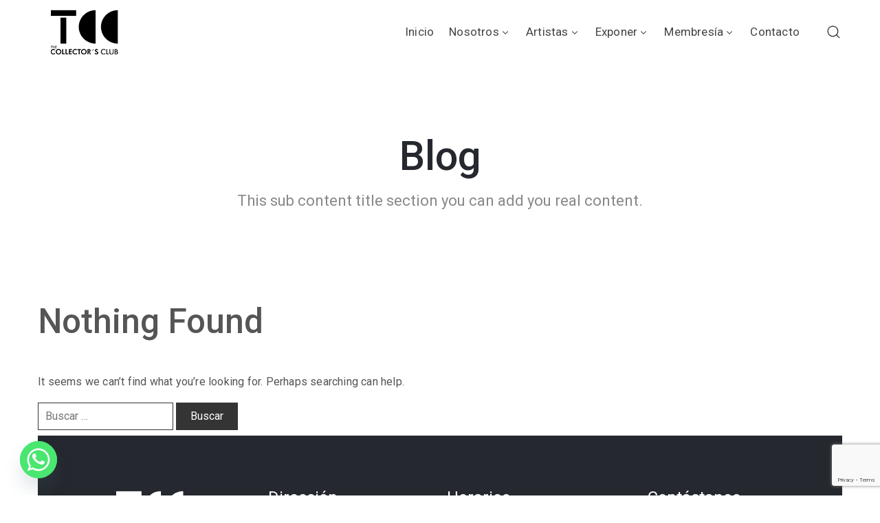

--- FILE ---
content_type: text/html; charset=utf-8
request_url: https://www.google.com/recaptcha/api2/anchor?ar=1&k=6LfVkegkAAAAAMipV_BI5XJzg9AdJRAQ9UWxrAIw&co=aHR0cHM6Ly90Y2NsdWIuYXJ0OjQ0Mw..&hl=en&v=PoyoqOPhxBO7pBk68S4YbpHZ&size=invisible&anchor-ms=20000&execute-ms=30000&cb=21dqtm3ngmk0
body_size: 48702
content:
<!DOCTYPE HTML><html dir="ltr" lang="en"><head><meta http-equiv="Content-Type" content="text/html; charset=UTF-8">
<meta http-equiv="X-UA-Compatible" content="IE=edge">
<title>reCAPTCHA</title>
<style type="text/css">
/* cyrillic-ext */
@font-face {
  font-family: 'Roboto';
  font-style: normal;
  font-weight: 400;
  font-stretch: 100%;
  src: url(//fonts.gstatic.com/s/roboto/v48/KFO7CnqEu92Fr1ME7kSn66aGLdTylUAMa3GUBHMdazTgWw.woff2) format('woff2');
  unicode-range: U+0460-052F, U+1C80-1C8A, U+20B4, U+2DE0-2DFF, U+A640-A69F, U+FE2E-FE2F;
}
/* cyrillic */
@font-face {
  font-family: 'Roboto';
  font-style: normal;
  font-weight: 400;
  font-stretch: 100%;
  src: url(//fonts.gstatic.com/s/roboto/v48/KFO7CnqEu92Fr1ME7kSn66aGLdTylUAMa3iUBHMdazTgWw.woff2) format('woff2');
  unicode-range: U+0301, U+0400-045F, U+0490-0491, U+04B0-04B1, U+2116;
}
/* greek-ext */
@font-face {
  font-family: 'Roboto';
  font-style: normal;
  font-weight: 400;
  font-stretch: 100%;
  src: url(//fonts.gstatic.com/s/roboto/v48/KFO7CnqEu92Fr1ME7kSn66aGLdTylUAMa3CUBHMdazTgWw.woff2) format('woff2');
  unicode-range: U+1F00-1FFF;
}
/* greek */
@font-face {
  font-family: 'Roboto';
  font-style: normal;
  font-weight: 400;
  font-stretch: 100%;
  src: url(//fonts.gstatic.com/s/roboto/v48/KFO7CnqEu92Fr1ME7kSn66aGLdTylUAMa3-UBHMdazTgWw.woff2) format('woff2');
  unicode-range: U+0370-0377, U+037A-037F, U+0384-038A, U+038C, U+038E-03A1, U+03A3-03FF;
}
/* math */
@font-face {
  font-family: 'Roboto';
  font-style: normal;
  font-weight: 400;
  font-stretch: 100%;
  src: url(//fonts.gstatic.com/s/roboto/v48/KFO7CnqEu92Fr1ME7kSn66aGLdTylUAMawCUBHMdazTgWw.woff2) format('woff2');
  unicode-range: U+0302-0303, U+0305, U+0307-0308, U+0310, U+0312, U+0315, U+031A, U+0326-0327, U+032C, U+032F-0330, U+0332-0333, U+0338, U+033A, U+0346, U+034D, U+0391-03A1, U+03A3-03A9, U+03B1-03C9, U+03D1, U+03D5-03D6, U+03F0-03F1, U+03F4-03F5, U+2016-2017, U+2034-2038, U+203C, U+2040, U+2043, U+2047, U+2050, U+2057, U+205F, U+2070-2071, U+2074-208E, U+2090-209C, U+20D0-20DC, U+20E1, U+20E5-20EF, U+2100-2112, U+2114-2115, U+2117-2121, U+2123-214F, U+2190, U+2192, U+2194-21AE, U+21B0-21E5, U+21F1-21F2, U+21F4-2211, U+2213-2214, U+2216-22FF, U+2308-230B, U+2310, U+2319, U+231C-2321, U+2336-237A, U+237C, U+2395, U+239B-23B7, U+23D0, U+23DC-23E1, U+2474-2475, U+25AF, U+25B3, U+25B7, U+25BD, U+25C1, U+25CA, U+25CC, U+25FB, U+266D-266F, U+27C0-27FF, U+2900-2AFF, U+2B0E-2B11, U+2B30-2B4C, U+2BFE, U+3030, U+FF5B, U+FF5D, U+1D400-1D7FF, U+1EE00-1EEFF;
}
/* symbols */
@font-face {
  font-family: 'Roboto';
  font-style: normal;
  font-weight: 400;
  font-stretch: 100%;
  src: url(//fonts.gstatic.com/s/roboto/v48/KFO7CnqEu92Fr1ME7kSn66aGLdTylUAMaxKUBHMdazTgWw.woff2) format('woff2');
  unicode-range: U+0001-000C, U+000E-001F, U+007F-009F, U+20DD-20E0, U+20E2-20E4, U+2150-218F, U+2190, U+2192, U+2194-2199, U+21AF, U+21E6-21F0, U+21F3, U+2218-2219, U+2299, U+22C4-22C6, U+2300-243F, U+2440-244A, U+2460-24FF, U+25A0-27BF, U+2800-28FF, U+2921-2922, U+2981, U+29BF, U+29EB, U+2B00-2BFF, U+4DC0-4DFF, U+FFF9-FFFB, U+10140-1018E, U+10190-1019C, U+101A0, U+101D0-101FD, U+102E0-102FB, U+10E60-10E7E, U+1D2C0-1D2D3, U+1D2E0-1D37F, U+1F000-1F0FF, U+1F100-1F1AD, U+1F1E6-1F1FF, U+1F30D-1F30F, U+1F315, U+1F31C, U+1F31E, U+1F320-1F32C, U+1F336, U+1F378, U+1F37D, U+1F382, U+1F393-1F39F, U+1F3A7-1F3A8, U+1F3AC-1F3AF, U+1F3C2, U+1F3C4-1F3C6, U+1F3CA-1F3CE, U+1F3D4-1F3E0, U+1F3ED, U+1F3F1-1F3F3, U+1F3F5-1F3F7, U+1F408, U+1F415, U+1F41F, U+1F426, U+1F43F, U+1F441-1F442, U+1F444, U+1F446-1F449, U+1F44C-1F44E, U+1F453, U+1F46A, U+1F47D, U+1F4A3, U+1F4B0, U+1F4B3, U+1F4B9, U+1F4BB, U+1F4BF, U+1F4C8-1F4CB, U+1F4D6, U+1F4DA, U+1F4DF, U+1F4E3-1F4E6, U+1F4EA-1F4ED, U+1F4F7, U+1F4F9-1F4FB, U+1F4FD-1F4FE, U+1F503, U+1F507-1F50B, U+1F50D, U+1F512-1F513, U+1F53E-1F54A, U+1F54F-1F5FA, U+1F610, U+1F650-1F67F, U+1F687, U+1F68D, U+1F691, U+1F694, U+1F698, U+1F6AD, U+1F6B2, U+1F6B9-1F6BA, U+1F6BC, U+1F6C6-1F6CF, U+1F6D3-1F6D7, U+1F6E0-1F6EA, U+1F6F0-1F6F3, U+1F6F7-1F6FC, U+1F700-1F7FF, U+1F800-1F80B, U+1F810-1F847, U+1F850-1F859, U+1F860-1F887, U+1F890-1F8AD, U+1F8B0-1F8BB, U+1F8C0-1F8C1, U+1F900-1F90B, U+1F93B, U+1F946, U+1F984, U+1F996, U+1F9E9, U+1FA00-1FA6F, U+1FA70-1FA7C, U+1FA80-1FA89, U+1FA8F-1FAC6, U+1FACE-1FADC, U+1FADF-1FAE9, U+1FAF0-1FAF8, U+1FB00-1FBFF;
}
/* vietnamese */
@font-face {
  font-family: 'Roboto';
  font-style: normal;
  font-weight: 400;
  font-stretch: 100%;
  src: url(//fonts.gstatic.com/s/roboto/v48/KFO7CnqEu92Fr1ME7kSn66aGLdTylUAMa3OUBHMdazTgWw.woff2) format('woff2');
  unicode-range: U+0102-0103, U+0110-0111, U+0128-0129, U+0168-0169, U+01A0-01A1, U+01AF-01B0, U+0300-0301, U+0303-0304, U+0308-0309, U+0323, U+0329, U+1EA0-1EF9, U+20AB;
}
/* latin-ext */
@font-face {
  font-family: 'Roboto';
  font-style: normal;
  font-weight: 400;
  font-stretch: 100%;
  src: url(//fonts.gstatic.com/s/roboto/v48/KFO7CnqEu92Fr1ME7kSn66aGLdTylUAMa3KUBHMdazTgWw.woff2) format('woff2');
  unicode-range: U+0100-02BA, U+02BD-02C5, U+02C7-02CC, U+02CE-02D7, U+02DD-02FF, U+0304, U+0308, U+0329, U+1D00-1DBF, U+1E00-1E9F, U+1EF2-1EFF, U+2020, U+20A0-20AB, U+20AD-20C0, U+2113, U+2C60-2C7F, U+A720-A7FF;
}
/* latin */
@font-face {
  font-family: 'Roboto';
  font-style: normal;
  font-weight: 400;
  font-stretch: 100%;
  src: url(//fonts.gstatic.com/s/roboto/v48/KFO7CnqEu92Fr1ME7kSn66aGLdTylUAMa3yUBHMdazQ.woff2) format('woff2');
  unicode-range: U+0000-00FF, U+0131, U+0152-0153, U+02BB-02BC, U+02C6, U+02DA, U+02DC, U+0304, U+0308, U+0329, U+2000-206F, U+20AC, U+2122, U+2191, U+2193, U+2212, U+2215, U+FEFF, U+FFFD;
}
/* cyrillic-ext */
@font-face {
  font-family: 'Roboto';
  font-style: normal;
  font-weight: 500;
  font-stretch: 100%;
  src: url(//fonts.gstatic.com/s/roboto/v48/KFO7CnqEu92Fr1ME7kSn66aGLdTylUAMa3GUBHMdazTgWw.woff2) format('woff2');
  unicode-range: U+0460-052F, U+1C80-1C8A, U+20B4, U+2DE0-2DFF, U+A640-A69F, U+FE2E-FE2F;
}
/* cyrillic */
@font-face {
  font-family: 'Roboto';
  font-style: normal;
  font-weight: 500;
  font-stretch: 100%;
  src: url(//fonts.gstatic.com/s/roboto/v48/KFO7CnqEu92Fr1ME7kSn66aGLdTylUAMa3iUBHMdazTgWw.woff2) format('woff2');
  unicode-range: U+0301, U+0400-045F, U+0490-0491, U+04B0-04B1, U+2116;
}
/* greek-ext */
@font-face {
  font-family: 'Roboto';
  font-style: normal;
  font-weight: 500;
  font-stretch: 100%;
  src: url(//fonts.gstatic.com/s/roboto/v48/KFO7CnqEu92Fr1ME7kSn66aGLdTylUAMa3CUBHMdazTgWw.woff2) format('woff2');
  unicode-range: U+1F00-1FFF;
}
/* greek */
@font-face {
  font-family: 'Roboto';
  font-style: normal;
  font-weight: 500;
  font-stretch: 100%;
  src: url(//fonts.gstatic.com/s/roboto/v48/KFO7CnqEu92Fr1ME7kSn66aGLdTylUAMa3-UBHMdazTgWw.woff2) format('woff2');
  unicode-range: U+0370-0377, U+037A-037F, U+0384-038A, U+038C, U+038E-03A1, U+03A3-03FF;
}
/* math */
@font-face {
  font-family: 'Roboto';
  font-style: normal;
  font-weight: 500;
  font-stretch: 100%;
  src: url(//fonts.gstatic.com/s/roboto/v48/KFO7CnqEu92Fr1ME7kSn66aGLdTylUAMawCUBHMdazTgWw.woff2) format('woff2');
  unicode-range: U+0302-0303, U+0305, U+0307-0308, U+0310, U+0312, U+0315, U+031A, U+0326-0327, U+032C, U+032F-0330, U+0332-0333, U+0338, U+033A, U+0346, U+034D, U+0391-03A1, U+03A3-03A9, U+03B1-03C9, U+03D1, U+03D5-03D6, U+03F0-03F1, U+03F4-03F5, U+2016-2017, U+2034-2038, U+203C, U+2040, U+2043, U+2047, U+2050, U+2057, U+205F, U+2070-2071, U+2074-208E, U+2090-209C, U+20D0-20DC, U+20E1, U+20E5-20EF, U+2100-2112, U+2114-2115, U+2117-2121, U+2123-214F, U+2190, U+2192, U+2194-21AE, U+21B0-21E5, U+21F1-21F2, U+21F4-2211, U+2213-2214, U+2216-22FF, U+2308-230B, U+2310, U+2319, U+231C-2321, U+2336-237A, U+237C, U+2395, U+239B-23B7, U+23D0, U+23DC-23E1, U+2474-2475, U+25AF, U+25B3, U+25B7, U+25BD, U+25C1, U+25CA, U+25CC, U+25FB, U+266D-266F, U+27C0-27FF, U+2900-2AFF, U+2B0E-2B11, U+2B30-2B4C, U+2BFE, U+3030, U+FF5B, U+FF5D, U+1D400-1D7FF, U+1EE00-1EEFF;
}
/* symbols */
@font-face {
  font-family: 'Roboto';
  font-style: normal;
  font-weight: 500;
  font-stretch: 100%;
  src: url(//fonts.gstatic.com/s/roboto/v48/KFO7CnqEu92Fr1ME7kSn66aGLdTylUAMaxKUBHMdazTgWw.woff2) format('woff2');
  unicode-range: U+0001-000C, U+000E-001F, U+007F-009F, U+20DD-20E0, U+20E2-20E4, U+2150-218F, U+2190, U+2192, U+2194-2199, U+21AF, U+21E6-21F0, U+21F3, U+2218-2219, U+2299, U+22C4-22C6, U+2300-243F, U+2440-244A, U+2460-24FF, U+25A0-27BF, U+2800-28FF, U+2921-2922, U+2981, U+29BF, U+29EB, U+2B00-2BFF, U+4DC0-4DFF, U+FFF9-FFFB, U+10140-1018E, U+10190-1019C, U+101A0, U+101D0-101FD, U+102E0-102FB, U+10E60-10E7E, U+1D2C0-1D2D3, U+1D2E0-1D37F, U+1F000-1F0FF, U+1F100-1F1AD, U+1F1E6-1F1FF, U+1F30D-1F30F, U+1F315, U+1F31C, U+1F31E, U+1F320-1F32C, U+1F336, U+1F378, U+1F37D, U+1F382, U+1F393-1F39F, U+1F3A7-1F3A8, U+1F3AC-1F3AF, U+1F3C2, U+1F3C4-1F3C6, U+1F3CA-1F3CE, U+1F3D4-1F3E0, U+1F3ED, U+1F3F1-1F3F3, U+1F3F5-1F3F7, U+1F408, U+1F415, U+1F41F, U+1F426, U+1F43F, U+1F441-1F442, U+1F444, U+1F446-1F449, U+1F44C-1F44E, U+1F453, U+1F46A, U+1F47D, U+1F4A3, U+1F4B0, U+1F4B3, U+1F4B9, U+1F4BB, U+1F4BF, U+1F4C8-1F4CB, U+1F4D6, U+1F4DA, U+1F4DF, U+1F4E3-1F4E6, U+1F4EA-1F4ED, U+1F4F7, U+1F4F9-1F4FB, U+1F4FD-1F4FE, U+1F503, U+1F507-1F50B, U+1F50D, U+1F512-1F513, U+1F53E-1F54A, U+1F54F-1F5FA, U+1F610, U+1F650-1F67F, U+1F687, U+1F68D, U+1F691, U+1F694, U+1F698, U+1F6AD, U+1F6B2, U+1F6B9-1F6BA, U+1F6BC, U+1F6C6-1F6CF, U+1F6D3-1F6D7, U+1F6E0-1F6EA, U+1F6F0-1F6F3, U+1F6F7-1F6FC, U+1F700-1F7FF, U+1F800-1F80B, U+1F810-1F847, U+1F850-1F859, U+1F860-1F887, U+1F890-1F8AD, U+1F8B0-1F8BB, U+1F8C0-1F8C1, U+1F900-1F90B, U+1F93B, U+1F946, U+1F984, U+1F996, U+1F9E9, U+1FA00-1FA6F, U+1FA70-1FA7C, U+1FA80-1FA89, U+1FA8F-1FAC6, U+1FACE-1FADC, U+1FADF-1FAE9, U+1FAF0-1FAF8, U+1FB00-1FBFF;
}
/* vietnamese */
@font-face {
  font-family: 'Roboto';
  font-style: normal;
  font-weight: 500;
  font-stretch: 100%;
  src: url(//fonts.gstatic.com/s/roboto/v48/KFO7CnqEu92Fr1ME7kSn66aGLdTylUAMa3OUBHMdazTgWw.woff2) format('woff2');
  unicode-range: U+0102-0103, U+0110-0111, U+0128-0129, U+0168-0169, U+01A0-01A1, U+01AF-01B0, U+0300-0301, U+0303-0304, U+0308-0309, U+0323, U+0329, U+1EA0-1EF9, U+20AB;
}
/* latin-ext */
@font-face {
  font-family: 'Roboto';
  font-style: normal;
  font-weight: 500;
  font-stretch: 100%;
  src: url(//fonts.gstatic.com/s/roboto/v48/KFO7CnqEu92Fr1ME7kSn66aGLdTylUAMa3KUBHMdazTgWw.woff2) format('woff2');
  unicode-range: U+0100-02BA, U+02BD-02C5, U+02C7-02CC, U+02CE-02D7, U+02DD-02FF, U+0304, U+0308, U+0329, U+1D00-1DBF, U+1E00-1E9F, U+1EF2-1EFF, U+2020, U+20A0-20AB, U+20AD-20C0, U+2113, U+2C60-2C7F, U+A720-A7FF;
}
/* latin */
@font-face {
  font-family: 'Roboto';
  font-style: normal;
  font-weight: 500;
  font-stretch: 100%;
  src: url(//fonts.gstatic.com/s/roboto/v48/KFO7CnqEu92Fr1ME7kSn66aGLdTylUAMa3yUBHMdazQ.woff2) format('woff2');
  unicode-range: U+0000-00FF, U+0131, U+0152-0153, U+02BB-02BC, U+02C6, U+02DA, U+02DC, U+0304, U+0308, U+0329, U+2000-206F, U+20AC, U+2122, U+2191, U+2193, U+2212, U+2215, U+FEFF, U+FFFD;
}
/* cyrillic-ext */
@font-face {
  font-family: 'Roboto';
  font-style: normal;
  font-weight: 900;
  font-stretch: 100%;
  src: url(//fonts.gstatic.com/s/roboto/v48/KFO7CnqEu92Fr1ME7kSn66aGLdTylUAMa3GUBHMdazTgWw.woff2) format('woff2');
  unicode-range: U+0460-052F, U+1C80-1C8A, U+20B4, U+2DE0-2DFF, U+A640-A69F, U+FE2E-FE2F;
}
/* cyrillic */
@font-face {
  font-family: 'Roboto';
  font-style: normal;
  font-weight: 900;
  font-stretch: 100%;
  src: url(//fonts.gstatic.com/s/roboto/v48/KFO7CnqEu92Fr1ME7kSn66aGLdTylUAMa3iUBHMdazTgWw.woff2) format('woff2');
  unicode-range: U+0301, U+0400-045F, U+0490-0491, U+04B0-04B1, U+2116;
}
/* greek-ext */
@font-face {
  font-family: 'Roboto';
  font-style: normal;
  font-weight: 900;
  font-stretch: 100%;
  src: url(//fonts.gstatic.com/s/roboto/v48/KFO7CnqEu92Fr1ME7kSn66aGLdTylUAMa3CUBHMdazTgWw.woff2) format('woff2');
  unicode-range: U+1F00-1FFF;
}
/* greek */
@font-face {
  font-family: 'Roboto';
  font-style: normal;
  font-weight: 900;
  font-stretch: 100%;
  src: url(//fonts.gstatic.com/s/roboto/v48/KFO7CnqEu92Fr1ME7kSn66aGLdTylUAMa3-UBHMdazTgWw.woff2) format('woff2');
  unicode-range: U+0370-0377, U+037A-037F, U+0384-038A, U+038C, U+038E-03A1, U+03A3-03FF;
}
/* math */
@font-face {
  font-family: 'Roboto';
  font-style: normal;
  font-weight: 900;
  font-stretch: 100%;
  src: url(//fonts.gstatic.com/s/roboto/v48/KFO7CnqEu92Fr1ME7kSn66aGLdTylUAMawCUBHMdazTgWw.woff2) format('woff2');
  unicode-range: U+0302-0303, U+0305, U+0307-0308, U+0310, U+0312, U+0315, U+031A, U+0326-0327, U+032C, U+032F-0330, U+0332-0333, U+0338, U+033A, U+0346, U+034D, U+0391-03A1, U+03A3-03A9, U+03B1-03C9, U+03D1, U+03D5-03D6, U+03F0-03F1, U+03F4-03F5, U+2016-2017, U+2034-2038, U+203C, U+2040, U+2043, U+2047, U+2050, U+2057, U+205F, U+2070-2071, U+2074-208E, U+2090-209C, U+20D0-20DC, U+20E1, U+20E5-20EF, U+2100-2112, U+2114-2115, U+2117-2121, U+2123-214F, U+2190, U+2192, U+2194-21AE, U+21B0-21E5, U+21F1-21F2, U+21F4-2211, U+2213-2214, U+2216-22FF, U+2308-230B, U+2310, U+2319, U+231C-2321, U+2336-237A, U+237C, U+2395, U+239B-23B7, U+23D0, U+23DC-23E1, U+2474-2475, U+25AF, U+25B3, U+25B7, U+25BD, U+25C1, U+25CA, U+25CC, U+25FB, U+266D-266F, U+27C0-27FF, U+2900-2AFF, U+2B0E-2B11, U+2B30-2B4C, U+2BFE, U+3030, U+FF5B, U+FF5D, U+1D400-1D7FF, U+1EE00-1EEFF;
}
/* symbols */
@font-face {
  font-family: 'Roboto';
  font-style: normal;
  font-weight: 900;
  font-stretch: 100%;
  src: url(//fonts.gstatic.com/s/roboto/v48/KFO7CnqEu92Fr1ME7kSn66aGLdTylUAMaxKUBHMdazTgWw.woff2) format('woff2');
  unicode-range: U+0001-000C, U+000E-001F, U+007F-009F, U+20DD-20E0, U+20E2-20E4, U+2150-218F, U+2190, U+2192, U+2194-2199, U+21AF, U+21E6-21F0, U+21F3, U+2218-2219, U+2299, U+22C4-22C6, U+2300-243F, U+2440-244A, U+2460-24FF, U+25A0-27BF, U+2800-28FF, U+2921-2922, U+2981, U+29BF, U+29EB, U+2B00-2BFF, U+4DC0-4DFF, U+FFF9-FFFB, U+10140-1018E, U+10190-1019C, U+101A0, U+101D0-101FD, U+102E0-102FB, U+10E60-10E7E, U+1D2C0-1D2D3, U+1D2E0-1D37F, U+1F000-1F0FF, U+1F100-1F1AD, U+1F1E6-1F1FF, U+1F30D-1F30F, U+1F315, U+1F31C, U+1F31E, U+1F320-1F32C, U+1F336, U+1F378, U+1F37D, U+1F382, U+1F393-1F39F, U+1F3A7-1F3A8, U+1F3AC-1F3AF, U+1F3C2, U+1F3C4-1F3C6, U+1F3CA-1F3CE, U+1F3D4-1F3E0, U+1F3ED, U+1F3F1-1F3F3, U+1F3F5-1F3F7, U+1F408, U+1F415, U+1F41F, U+1F426, U+1F43F, U+1F441-1F442, U+1F444, U+1F446-1F449, U+1F44C-1F44E, U+1F453, U+1F46A, U+1F47D, U+1F4A3, U+1F4B0, U+1F4B3, U+1F4B9, U+1F4BB, U+1F4BF, U+1F4C8-1F4CB, U+1F4D6, U+1F4DA, U+1F4DF, U+1F4E3-1F4E6, U+1F4EA-1F4ED, U+1F4F7, U+1F4F9-1F4FB, U+1F4FD-1F4FE, U+1F503, U+1F507-1F50B, U+1F50D, U+1F512-1F513, U+1F53E-1F54A, U+1F54F-1F5FA, U+1F610, U+1F650-1F67F, U+1F687, U+1F68D, U+1F691, U+1F694, U+1F698, U+1F6AD, U+1F6B2, U+1F6B9-1F6BA, U+1F6BC, U+1F6C6-1F6CF, U+1F6D3-1F6D7, U+1F6E0-1F6EA, U+1F6F0-1F6F3, U+1F6F7-1F6FC, U+1F700-1F7FF, U+1F800-1F80B, U+1F810-1F847, U+1F850-1F859, U+1F860-1F887, U+1F890-1F8AD, U+1F8B0-1F8BB, U+1F8C0-1F8C1, U+1F900-1F90B, U+1F93B, U+1F946, U+1F984, U+1F996, U+1F9E9, U+1FA00-1FA6F, U+1FA70-1FA7C, U+1FA80-1FA89, U+1FA8F-1FAC6, U+1FACE-1FADC, U+1FADF-1FAE9, U+1FAF0-1FAF8, U+1FB00-1FBFF;
}
/* vietnamese */
@font-face {
  font-family: 'Roboto';
  font-style: normal;
  font-weight: 900;
  font-stretch: 100%;
  src: url(//fonts.gstatic.com/s/roboto/v48/KFO7CnqEu92Fr1ME7kSn66aGLdTylUAMa3OUBHMdazTgWw.woff2) format('woff2');
  unicode-range: U+0102-0103, U+0110-0111, U+0128-0129, U+0168-0169, U+01A0-01A1, U+01AF-01B0, U+0300-0301, U+0303-0304, U+0308-0309, U+0323, U+0329, U+1EA0-1EF9, U+20AB;
}
/* latin-ext */
@font-face {
  font-family: 'Roboto';
  font-style: normal;
  font-weight: 900;
  font-stretch: 100%;
  src: url(//fonts.gstatic.com/s/roboto/v48/KFO7CnqEu92Fr1ME7kSn66aGLdTylUAMa3KUBHMdazTgWw.woff2) format('woff2');
  unicode-range: U+0100-02BA, U+02BD-02C5, U+02C7-02CC, U+02CE-02D7, U+02DD-02FF, U+0304, U+0308, U+0329, U+1D00-1DBF, U+1E00-1E9F, U+1EF2-1EFF, U+2020, U+20A0-20AB, U+20AD-20C0, U+2113, U+2C60-2C7F, U+A720-A7FF;
}
/* latin */
@font-face {
  font-family: 'Roboto';
  font-style: normal;
  font-weight: 900;
  font-stretch: 100%;
  src: url(//fonts.gstatic.com/s/roboto/v48/KFO7CnqEu92Fr1ME7kSn66aGLdTylUAMa3yUBHMdazQ.woff2) format('woff2');
  unicode-range: U+0000-00FF, U+0131, U+0152-0153, U+02BB-02BC, U+02C6, U+02DA, U+02DC, U+0304, U+0308, U+0329, U+2000-206F, U+20AC, U+2122, U+2191, U+2193, U+2212, U+2215, U+FEFF, U+FFFD;
}

</style>
<link rel="stylesheet" type="text/css" href="https://www.gstatic.com/recaptcha/releases/PoyoqOPhxBO7pBk68S4YbpHZ/styles__ltr.css">
<script nonce="jsgCDOXrPsrYOkasw_2QSw" type="text/javascript">window['__recaptcha_api'] = 'https://www.google.com/recaptcha/api2/';</script>
<script type="text/javascript" src="https://www.gstatic.com/recaptcha/releases/PoyoqOPhxBO7pBk68S4YbpHZ/recaptcha__en.js" nonce="jsgCDOXrPsrYOkasw_2QSw">
      
    </script></head>
<body><div id="rc-anchor-alert" class="rc-anchor-alert"></div>
<input type="hidden" id="recaptcha-token" value="[base64]">
<script type="text/javascript" nonce="jsgCDOXrPsrYOkasw_2QSw">
      recaptcha.anchor.Main.init("[\x22ainput\x22,[\x22bgdata\x22,\x22\x22,\[base64]/[base64]/[base64]/[base64]/[base64]/[base64]/[base64]/[base64]/[base64]/[base64]\\u003d\x22,\[base64]\\u003d\x22,\x22wpcnwoHDtMOCwpzDnMK3KcKvGCU9X1VfYcOgw5lPw4EswpMqwoDCpyIuXGZKZ8K7EcK1WmPCqMOGcF56wpHCscO6wrzCgmHDvXnCmsOhwrfCkMKFw4MUwqnDj8Oew7DCsBtmFcKQwrbDvcKYw7Y0aMOHw53ChcOQwrEJEMOtOxjCt18BwpjCp8ORHW/Duy1Xw5hvdAB4aWjCqMOwXCMvw4l2wpMqfiBdaWEqw4jDn8K4wqF/wocNMmUMRcK8LCZiLcKjwr/Cn8K5SMO6f8Oqw5rCssK7OMOLIMKww5MbwpQuwp7CiMKaw44hwp5Gw7TDhcKTHcKBWcKRewzDlMKdw40VFFXClsOeAH3DrDjDtWLCn0gRfxTCqRTDjVBTOkZ/c8OcZMO/w7ZoN1DCpRtMNMKsbjZjwrUHw6bDv8KcMsKwwr7ClsKfw7NBw5xaNcK8E3/DvcO+T8Onw5TDuAfClcO1wrcGGsO/MTTCksOhLWZgHcORw47CmQzDuMOaBE4GwonDumbCvsOGwrzDq8O9RRbDh8KUwpTCvHvCn3Ycw6rDj8Kpwroyw7AUwqzCrsKcwoLDrVfDosKpwpnDn1Frwqhpw507w5nDusKKasKBw58bMsOMX8KSQg/CjMKwwroTw7fCgRfCmDoDYgzCnjsxwoLDgB87dyfCrBTCp8ODfcK7wo8aaRzDh8KnEkI5w6DCnMOkw4TCtMKfRMOwwpF5NlvCucOYbmMyw77Crl7ChcKww7LDvWzDr2/Cg8KheWdyO8Kfw6weBkHDmcK6wr4SCmDCvsKIaMKQDjgyDsK/[base64]/CtMOcNMOew7Njw5ENw64CbExIdhvDsA98YsKkwpR4djzDtcO9Yk98w5lhQcOrKMO0Zw0Ow7MxJ8O2w5bClsKtZw/Cg8O5Cmwzw6gQQy1VdsK+wqLCgGBjPMOyw4zCrMKVwobDkhXChcOcw4/[base64]/[base64]/DtiPCny5CwrfDu8OQeMOKw7ZPw5LCssKeMUwCMsOhw47CkMKDQcObcwjDk1Izb8KHw7fDjgp3w4Yawo8oYWHDpsO0YzfDg3BybcOjwpsMZ1vCsW7DncKPw6/DviXChsKEw7xkwonDqi1pIFwZC2Q3w6QcwrjCsgDCuS/Dn3VNw6xMJnY6JUjDnMO/AMOtw6c+OTBiUT3DpcKMaG1DZGwCbMOnZsKZGxJWWxLCosOue8KYGFlTWQx4cA4swpjCiS1lJsKZwpbCgxHDmzBUw4kswqwUM0ofw6bCgHfCu3zDtcKPw6pow6Q4Z8ODw5wLwqTCscKGZ0/[base64]/H8KsWsO6JSLCtcOVwoDDkHJ5IcOTMsKMw47Duj3DvcOCwr/CpcKxfcKMw6bCksOHw6nDnzYGMsK6WcOeLD4JesOaSgzDgxzDoMKgRMK7b8KfwpbCvsKNDCTCsMK/wpjCqBNvw5vCiGYoYMOQZSBpwq7DnCDDl8KXw5bChsOJw7kgBcOlwrPCj8K5PcOewo0AwoXDmMKkwojCtcK5MDAfwoZCWVjDikTCuF7CnB7Dn2TDjcOyayIyw5TClVzDlngrQTDCvcONPcOYwovCjcKSBcORw57DhcO/w7pcWnUUchIsdwkYw4nDs8OxwpfDikYHdjcDwq/CtipOU8OIamhJbsOBDWUaRyjCqsOBwqIjIl7DkETDo0vCpsOgU8OFw7M1UcOhw5DDlErCpDvClw/[base64]/CnwcXwpzDoRPCssOLT0DCp8K7eV/CpcKmInFPw6PDmMOVwoDDocO9OWULVcKMw7BQNUwmwrk6PMKsWcKjw4RaR8KxIj0AWMOfFMOJw4HCosO/[base64]/DvMODUVnDm8O/GsKKVcOlw5suw6MTwoDCgktjZsOpw6szcsOew7PDgMOiDMOiAg7CrsKgdBDCmMOhR8ONw67DrxvCssOTw5/[base64]/CgATCtgAUwoBnw4BAO8OAwrXCsHkNZwE4w60kZH9Cwp7CnHJMw747w5NawrhrI8O5bmsCwrDDqF/CsMOiwrfCqMKHwqlkCRHCgEoRw6/Cm8O1wrEJwqIjwpfDpn3DrxbCiMOmeMO8wpMPP0VFV8OCOMKZNR00XCZzJMOXEMOcD8Obw59XVTZowrzDtMOVWcO+N8OawrzCiMK6w4rCnEHDq0wiVcKnA8KpJMKiLcOnCsOYw5k8wqEKwrDDhMOCOhQTIMO6w4/[base64]/[base64]/DhG/CgsKXfMKXwr1Iw5zDv8KXKlTCgcOjXnozwppzXBjDtFbDmy3Du1fCtWRVw7x7w4pEw6U+w7QowprCtsOTb8Kba8KUwqXCvcO/[base64]/DgzTDrsO5P8Ofw61hwpoNw61Tw5FfaHbDvEkCw6EPT8Oaw4xQGcK3bsOrKTZbw7LDnSDCuH/CpXjDmT/CiUHDunADUADCqkrDrFNrYcO3w4AnwpBrwr4TwqBiw7JHbsOYOhzDkxNPBcK/wrggXApCwqpaM8Kww5Jsw4zCqMK9wq5GD8OpwpgBFcOdwrLDr8Kew6DCpxt2w47CpC1hIMKpDMOydMK8w4BqwooNw79YW1/[base64]/DkcKNwrJsw6YPEkJbw5RPw53CusKRARVWMGTDpV7CqcKvw6XDjxlQwpkDw7PDr2/DhsK0w7nCsUVBw7RQw4ElcsKCwqfDnErDqVseOHgkwpHCpiPCmAXCgAwzwo3CvS3ClWc/w6oHw4vDvB3DrsKSbsOQwp7Dl8OMw7IKOQ5vwrdDN8KwwqrCjETClcKmw6sewpfCkMKUw7bDunofwq/[base64]/Dm8K9LsKSw7jCgxjCoRdSSH9bwofDgy0NcVPCscK6Ei/Dl8OPw7lMPzfChgrDncOkw7Rcw7/Dp8O2YB7Do8O0w6oON8Kuw6vDsMKlHgA8SlrDuW5KwrALJMO8CMK0wq5qwqpcw6zCqsOpL8KuwrxIw5nCjsOTwrpxw5rDkUPCq8OWB311wrPCp29iL8KbRcOnwoDCtsOLw7/[base64]/Dk8Opw5PDhj3DisOVw6Vjw58eK1rCgsKVAsKbbQrDv8OMCHLCqcKgwr9nUjAOw4YeTVd5fsOLwrFfwrvDrsOww5FKDiTCr0VdwqtWw69Vw7wbw59Kw6zCgMOJwoMuccKtSCbDnsKkwohWwqvDuEzDg8O5wqAMB01dw6XDl8KfwoBSThIKw6zCk1/CnsOqMMKuwrXCrFF7wrNnw6I7wonCtcO4w5VXbVzDrA/Dr0XCtcKwS8KQwqsKw7zDgsO7BhXDsHzCgnbCtk/CvcOiR8K7d8K8RQ/DosK6w67CtsOWVcO3w7DDnsO/FcK9EcKhAcOuw4NGVMOuPcO4w6LCv8K6wrwswolLwq8Twpk+wq/[base64]/wogTwqRiwqhCewsoGndhwpkVewXDtcKRw6lkwprChnXDqRPDj8Odwq/[base64]/DvXHDqMKJwqsZwpfDsMOOVlzCmcKjwrfCnH59O8Kfw59OwrjCscKueMK/BQ/Cui/CoF/Dp2E/[base64]/Hz3CgwHDhMOWLsKHw4fCr3puw6dTBMO/MsKewr53fsKCfcKXIDBbw7x0ZmJkCsOPwovDjQ/[base64]/DsnRRwqMjw6LDjsKBw43Dg8O8NcOiwp4MdcKsdsK2w4LCuWoIZEfDpyTCg3LDj8Kdw4bCn8Oiwpdnw7gsex3Crz/[base64]/CksK5ecOowoUiw5tadMOww71IwpcLe0ZLw6Vkw4fDtsKLwq9TwpvCvMO/[base64]/DqhrDknDDjMKeDVrCksODwoRIRcKTEhQ6PxHDq1Y4wr54ARjDhFvCvMOow7wLwrlBw79/[base64]/[base64]/w5VOP8KWbhvDnsKGJMKpw5t4woUfPH3DiMOwRMKWZX7Cl8O8w6Vzw5FXw5TCpsO/w5tAY3syTMKVw6E8D8OVwoRKwqFFwogQOMKYVCbCrsO8LcOAQ8O8JALDucOowpvCl8OkZVdEwoLDiy82GRLCqUrDhAgew7HDoQfCvA8iV1/[base64]/[base64]/Dtg7CqsOFwrJ7w6fDozrDiMOLB8OswpDChsOqw51QwppWw7XDpMKZwpBEwpk3wqDClMO/[base64]/DMOUwr/[base64]/CtEINwrjCtGNfB8KBEnx1PU4TwrTCusK2B1dcQyLCj8KrwpEPw4vCjsO4T8O7bcKCw7HCphxsDl/DrgYUwoE5w4XDncOkQ2ldwpjCvRRcw4TDscK7CsK1fcKdQiVyw7PCki/CkkPCpXBxW8Oqw6lVfHIowp5KUx7CoAw2UMKkwoTCijV4w6XCpT/CtMOnwrfDtzTDuMO0PcKLw6rCpC7DjcOPwqLDiELCuHxvwpE7w4ctP0rCjsOGw6DDu8KwTsO3NhTCuMOHTAEyw5sgQQPDtB3Cg3UCDcOoR1nDtHrCk8ObworChMK/WGt5wpjCqMKmwo41w78vw5HDhBPCuMKow7Q9wpZ4w5Fgw4VrYcKXP3LDlMOEwrbDtsO6MsKvw5TDgUkfasOXcnDDhElnRcK3fMOmw7t/Z3xMwqs5wq/[base64]/CpcKVw7Abw7fDnjJLw4hJwpdIRSwqBsOiFm3DqxfCpsOqw7ZSw5l9w4gCT1JfP8O/AjLCsMKrS8OVPGV9eC3DjFlAwrPDg3NeA8Ktw7hYwqFBw6EBwpBiX2x/JcORTsO8woJQwpV9w6jDicKNCsK1wqNALQokUMKdwr9TUBMkRBwlwrXCmMO0SsKrPMOPDy7CqxzCvMOmJcKkK19dw4zDs8OuacOVwrYXbsK2DW/CvMOAw7LCh0XCgDVHw4/[base64]/DkRHCsF/CpRjDmlcZwp0KWzzDtMKFw4LCicKFwpk4NwvCv8KiwovDg3tZBsKcw6PCpmNHwod5WmIWwod5P2DDoiA4w7ArcUlxwqHDhn8jwpkYCsOqUkfDkFfCuMKOw5rDvMK9ZcK7wrgwwrnCn8KGwrZlC8OPwr/CgcK0PsKxdT/[base64]/w5UuwpLCqcOWwq/CiG00wrN6wp9fw73ChDLCg2VaalB3McKxwognQsOcw7LDtifDjcOPw7wNQMO7VDfCm8KVBRocbwVowodawpVOdXHCvsObJWPCqcKYIml7wpUpLMKTw6zCogXDmmbCixTCtMOFwpjCgsOmaMK0V3/CtVhzw4RrRMK5w6d1w4IhCsOOJRnDscK5TsKsw5HDgsOxdm8ZJMK/wofChEciwo3DjWvCnsOueMO6PAPDojnDvTvCiMOEEmTDtiIewqJEKW96JMOUw6VLH8KOwqTComDCrXbCrsKbw5TDkmhRw5XDpV9KFcOCw6/Dsw3CpTJ6w5HCkUU0woXCtMKqWMOhN8KDw7rCi1lZdxvDpXh6wrFlfA/CsSgMwqHCqsO6ZGkdwr9fwpJaw7kPw6geJsOUHsOpwrJ/wr8ibmbDkl8ZP8O/woDCvi1Iw5wRw7zCjsOQP8KNKcOYPBIWwrYywqHCucOMQ8OEL0FLAcKKPg3DumvDmV/DrcKiQMOcw4IJFMKOw5fDq2gFwqjCpsOWQ8KMwqnCoSzDpF9xwqAKw4AdwrF/w6Y4w48tU8OwQ8Oew5nCusOMfcKzPWTDrjEZZMObwofCqcO3w5NWa8OlQsOKworDtcKeQnFQwqPClWrDn8OeJMOAwqDCjy/CnGFYXMO6PQJTAMOEw7pRw5srwpTDt8OGHiZfw4rCvinDqsKXYSA4w5nCvDLCgcO7wpHDtFDCqUIhEG3DrzF2LsKPwqPCh1fDisK5QwzCpUAQJUoDUMKkXHDCvMOowpNpwqQXw6VSIcKvwoDDp8OIworDhV/[base64]/wp/CoRVyGinDjTQ+IMKvIV11fAY+TjZYLzvDpHnDokvDpAgtwqANw4hbHMK2An53MsKtw5DCrcOUwpXCkVxqwrA9asK/UcOuZX/[base64]/CkRV1w6MSw6HDuCrDjMKkwonDgAEHaMKaw77DscO3C8Obwocxw63DmcO1w7PDlMO6wqHDn8OQFCR4ZWM8wqxnLMOrc8ONQxsBVmBdwoHChsOqwrwgwoPDpgtQwoMYwqXClhXCpDdnwpHCmgbCmcK8fixGVSPCvsKvV8OYwqonU8O+wq7Cvy/CiMKpAMOmOz/DlxIDwpXCoH3CjDY3SsKfwq7DrBrCgcOzJcKkLnICR8O7w6ctHyvChzvDs1FLO8OcMcO5wpTCpADDscOBXh/[base64]/Dm2lsPAx/N8KzeioYw6NAO8OCw7pHwpNRTiwsw4Erw73DhsOZE8O6w6rCvg7DtUQjGlTDrcKrGgRJw4nDrCbCjcKSwoEuSyzDjcO1MmDDrcO0GW5/cMK0cMO6w5dJRkvDj8O8w6vCpRXCrsOoQ8K7asK4TcOPRypzJsK1w7fDlFUpw54dBEbCrh/[base64]/LBQoAHTDrF7Dk3DCkUzDpMOMTcKLwrHCu1MhwoV4ZcOVByPCj8Opwp58T1Vzw5IUw59eQMOJwpcaDjbDmRwWwqNywrcYDzxqw5nCmsKVQmrCuz/[base64]/CjT8OLmZtOwUzBsKxwolIw7wHwp/DucOmesO4PsO6w6rDmsOfTG7Ck8Kjwr7DoV0swpA5wrzChsKABMOzBcOwKFU5wq92DsO+F38CwoLDlhzDtwU9wrR/NCXDmsKAI11hGi7DgsO5woFhE8OVw5bDgsO/w5LDiAEnBnvCnsKAwoXDnFIPwq/DusKtwrwFwqLDrMKTwpPCgcKQZxYewrLCml/DkxQSwrzCmsK+wq40PcOFwph5C8K7wocBG8KEwrjCicKMeMO5G8KqwpfCmHXDucOZw5YpZ8O5GMKaUMOgw4/CgcO9F8OIbSjDrBwKw6RTw5bCt8O6N8OIGcO4fMO+FXUKdVDCqD7Cq8OGBXRmw4ohw4XDpW59EyLCixV6WsOGKMK/w7nDm8OJwp3ChiHCo1bDqHtew4fCrinCjMOVwp/CjVjDvsKVwogFw4lfw4Bdw7EKNn7CujzDsGEbw7HCniF6L8Kawrwywr46CMKJw4jClMORPMKZwqXDog/[base64]/DmDLCvzrDo8KoH2oLw5TDvQBZw7/Ck8OBDSnDpsOwd8K/wq9Zb8Kaw5FhbzTDr3bCglzDiV9ZwrN0w6okQ8KPw6Afwo9/KyBbwq/CigTDn30bwr96PhXDgcKRcAIcwq4we8O4VMKkwq3Dv8KXPWVKwpsVwoECVMOfw5A/e8Knw41MN8K/wpsWOsOtwoIDWMK3BcOFWcKsN8OIKsOneyHDp8K5w59OwpfDghHCsn7ChsKkwoc6QXcKcELDmcOQw53DtA7CpsOjecKvHilcRsKvwrVlNMKkwrkHRMOuwrtBUsOSNcO4w6oyJsOTKcK7wr/CoV50w5QKfzbDvEHCt8Kjwr/DgEIUASrDkcO4woAvw6nChcOUw5DDj37CswkVJ1xmI8OdwqcxSMOBw4XChMKoTsKjK8KKwocPwqTDjXLChcKoVnUTIhjDkcOwD8KCwpvCoMKHai/DqgLDnW8xw5/Dl8OCw48CwrvCuFbDjlbCgiRGT1w8A8KDYcOADMOLw6UcwrMldBDDrkscw6pyA3DDiMOYwrAWRMKowo8FQ0VbwqRPwogadsKxeknDozIpdsOKWStMYMO9wr4ow5XCn8OEXTPCgyfDqR7CvMOrFwvChcOWw4fCpH/CnMOHwoLDrVF0w67Cm8K8EUV4wpocw4keRzPDp0dtE8OwwpRGwrnDkztqwq1bVcOpYMKUwqLCqcKxwrjCtzEMw7RKw6HCoMKowp/Dv07DnMOkFcKhwonCiRdhD2U9FizCqcKlwoBlw5hSwpY6MsOeKcKmwpfDhQXCvi40w594PmDDocKNwotCR0pqOMK9wqwWdcO/c1Z/w5gnwoA7KwLChMOpw6/[base64]/DjsKKwrMDRRXDgsOHaFBRB8KQwqPCvMKDw4DDgcKCwqXDrsOFw7fCtWh1K8KZw4o3PwxWw6LDgibDi8OXw7/DkMOOZMOuwpLClMKTwoDDggBFwo8DIMORwqVawodYwoDDrMOiSRbCpXzDgDINwqNUCMOxwoXCv8KmJsOnwo7CiMKSw7cSGC/Ck8OhwqXCjMOUSWPDimViwpbDpiUIw4XCqFLDpXsdRQcgZMOVY2l0YmTDm0zCicOowobCjcOQJHXCtXLDoxUkSxrCgMO0w5JfwpVxwq1wwohebADCrFLCiMOZVcO9NsKzUxIMwrXChHkjw63CpCnCoMOuacOIXB3CqMO9w6DDj8KAw7oHw5PCkMOiwr/CqUpNwp1aE3LDo8K5w4/[base64]/CrRJzwoPDgR3Dpwhtw4PDiMOVVATDncOETcKFw7JUVsO9wrVawplPw4zDgsOgwqIQSjLDj8OoKn1GwpfCnAk3E8OsEB7DpHY9bFXCpMKCZXrCjMOPw5tZwqjCrsKYGcOGQCDDuMOsLmp/[base64]/w7FqFMOuDDJtwr5/wrY2T8K3wp3DrTcmIcOpG2wawrzDv8Orw4QXwr0zwr8Ww6/DisO8VMO+F8Kgw7J6wpbDkVrCv8OmTW1dX8K8JsKATgwJEXLDn8OfTMK5wrlzNcKywrtmwohTwqZfU8KKwr3CisOwwqkUN8KrR8OzST7DncK5woHDvsK/wrHCrlxLCMOsw6fCjS4sw4jDmMKSKMOew6XDh8OWFzQUw53Ck2xSwr3CsMKxJ3woQsKgQxTDisKDwpHDqAIBF8KxD3zCp8KmcAYEccO2ejZ8w4HCp2khw5ZjDF3DncKrw6zDk8Ofw6DDkcOPWcO7w6jClsK4YsOfwqLDrcKtwp3DjXQMJcOowp/[base64]/DicOEw4BLCcKFwoFAw43DpT1bw6LDjgZtfntSLwPCiMK5w7ddwqjDqcOPw59Gw4fDrkEmw5cVRMKOYMO+S8KNwrPCjcKaKEHCj1s9wpgqw7Qow4E2w79xDcKaw6/CqDIOAMONHj/CrsKgciDCqklpJEjCry/Chl7DsMKww59kwqp9bQLDqGFPwpTCrcKZw75tW8K3Y0/DtzzDm8Onw54fcMO/w4NxXMOow7bCvMKgw7rCoMK9wplhw6oDccOqwr4HwpXCjz5jP8OZw6nClThYwobChsOEOj9Hw6Ilw6/ClMKEwq48KsKFwrUFwoXDj8OSO8KeBMKvw7USAkfChMO1w5BEEhXDmHPDtSYVw4/CgUkywonCgsOsMsOZODMAwrfDssKjPmvDosKgPjrDnm3DsT/CtwR1RMOJX8OEYcO+w4hgwqoKwr3DgcKNwqjCvzXCksKxwp8Vw4vDrAfDnlh1MEgqGjvDgsKmwooDFMKiwoFWwq5UwpkFc8Olw5fCt8OBVR9/[base64]/[base64]/CncKpWcOmKlUcdkUZw43CmcO6w7wfw5Jlw7wXwo1WJwN9AmMpwovCiVMdHsObwqjCqsKCWH/CtMKORxR3wrsYCcKKwq3DscOSwr9yJ15MwqtvZcOqBRfDh8OCw5ARw5XCj8OkO8KlAsOqN8OSHcKzw7PDvMO/wrnDnS3CpcOQXMOIwqUrXnLDuBnCtsO9w6rCq8KYw5zCiUbCqMOBwrl5YsKtPMKMeXpMwq4Yw4tGZHwiVcOTdSLDqSjCicO5UzzCrjDDiUZeEsOvwo/CpMOYw49uw4cfw5J2RMOvVcK9bMKhwo51dcKcwp5PPgfCg8KNacKUwq/ChMOdA8KKLgHCqUUOw6pfSnvCpgcmdcKGwovCuWjDqzB7D8OKWWTDjC3CmMOuNMOkwoPDsGgGBsOBOcKhwpouwpfCpHbDoEY+w63DocKndcOlA8OMw4lqw59Tc8OpATYMw7oVKBjDqMKaw792H8OTwrbDv2dACsOFwqrDucKBw5jDg08QcMK/[base64]/Dt2NeQ8KTw6zCg8KsZyvDuMOsAMOew77DisKwDcOyb8Oxwp7DunIHw48+wrfDgWFfDMOFSC1sw63CtDTChMOGRsObT8OPw6zCh8OyDsKDw7jCnsOHwpMQXWsNwpDCn8KYw6RSPMOTd8K3w4h8esK3wp0Jw4/[base64]/wpvCqTEUw4zDkMOFUiPCnwoXGTvDlnDDqcOAw5NIMjvCjEzDvcOGw545wrnDljjDrwkYw5HCinjClcOQOXwgBEXClTnDv8OSw6PCscKUKVfDtn/DgMKiFsOTw5/Cl0Npw4M5ZcKtUVMvQcOww4V9worDoVtMc8KrKElQw6fDksO/wqDDi8Knw4TCu8KEwqo7T8K7woxxwp7Cp8KJHEkEw57DmcKEwq7CpcKjZ8KTw4A6E30/[base64]/[base64]/[base64]/CkX0sN09Dw5FTw4nCq8K6MhU/KcO9wp4hCkMEw7Igw5UdAUg2wp3CvVbDp04jTsKIc0nClcO4NXJNMF3DmsO5wqTCkhEZXsO9w6LCnz5WOETDpRHDrkcrwo5ycsKew4/CtsKjOSYUw6LDvCTCqDtSwpQJw7DCn0ozWDgywrLChMK2AMKOLj/ClXLDvsKtwpnDuk5dT8KgR1nDoCfCucOewohhfjHCn8KFSzYEJgLDlcKbwqFUw4LDkcO7w5zCncOwwoXChirCmEsRJ39Vw5zCjsOTKRvDrMOEwopPwpnDqcKBwqDDlMOiw6rCn8OYwrTCqcKpPcOXKcKXwo7CnWVUw7zCnAMcU8O/KiMBPcO6w7FSwrdsw6/DkcOIP2pUwrMgSsOwwrUYw5zCimnCpVrCmngYwqXCilEzw6kILg3CnWXDosOxHcOmTxYFZMKfacOTP0PDpDvDu8KPUDjDmMOpwoTChwInUMOca8OFwqoDJsOMw7/Chjgdw6LCpMOhED3DnxLCmMOdw4/DsF3ClVszCsKcbRvCkFzDsMO0woYca8KbNkRiRsKrw7XCvC3DocKaAcOaw7HCrMObwos8Ry7Cr1/DtAQ0w4hgwprDisKIw7LCo8Ouw77DnCQtasK4W3woYmLDn2BiwrHColvCom7Ci8O5w65Ow7sfPsK+R8OdTsKMw4l/SC7Dk8K7wpdkasOwRTjCn8Kvw6DDmMOTTRzCljAHSsK5w7zDhG7DpUjDmR7CrMKuaMK9w5lZe8O7WDRHOMOzw5/Dp8K2wodpVl/DicOsw6vCtkHDjwHDrGg7I8KgSMOYwoDDpMOHwp/[base64]/[base64]/w5zDt8Osw4spHXTDk1Ahw7PDqQvCvwNVwrjDhsKsKhbDu1XCsMO2IGbDulLCq8KyA8OZesOtw7HCosK+w4gvwrPCl8KOVyTCjGPChWPCvRBvw6HDsBMAdHNUDMOHZMOqw5DDhsKoQcKcwp00d8O/wpnDoMOVw6zDgMKPw4TCnRXChUnCrmtrY2HDlxHDhwjDpsOhcsKoOX18GHnCqcKLKnfDsMK9wqLDmsOKEGNrwrnDkS3DiMKhw7U6w6cWE8KNFMKkd8K4HR/Dml/ClsO0PVxPw6x5woNawpzDvxEbZFI9O8OEw7YZSS7ChsKuBMKdBcKNw75mw6PDlA/Dnl/CrQfDlcKTPcKqLFhHBh9qdcKFFsOUE8OfY2sDw6XCpn/Co8O8RMKQwr/Cl8OGwphAVMKHwq3CvCjCqsKgwr/Ck09xwrFWw73DvcKnw57CmD7DnUQBw6jCuMK6woJfwoLDjyJNwqbDjl1UZ8OLGcOBw7JEw6pFw4HCtMOQPgdhw7JUw5HCpGPDn3bDnU/[base64]/DqcKGZcKkwrbDiwTCgSzDvi8xw7/CjjjDpTfDi8OScnocwrfDuTDCiT3DssKOESo6RsOswq9cDyTCj8Kdw57DlcONasOgwp83UwA/[base64]/[base64]/DpcK1YF4SHcK9w7VkwoPCn0EBw6fDg8K1w7zDh8KtwqrDvMOoM8KpwroYwpABw7MDw6vCng5Jw7/CnVjCrWvDvjh/[base64]/DtcOpLMOeXMK0G2nCi0HDtMKhSwInD0Bbw6ZIOULDj8KoZ8Kow7bDgnHCk8KEw4XClcKMwovDrjvCh8K3Y0HDh8Kaw7vDocK/w7TCu8KsEyHCu1rCjsOiw5rCl8OxYcKcw43DtUUxBx0FUMOJf1RZAMO2GMOSKm5dwqfCgMOQRMKeWXcewp3DkUwJwqMhCsKpwp/CunMywr4vAMKpw5vCnsOCw5PChMKePcKeFzpPDQ/DmsO1w6Q8wr1GYnknw4nDhH/DtMKww7zCssOAw7/Cn8OEwrkgRcOFelnCsxvDuMOhw5tFG8KXC3TChhHDlMOpw6LDnMK7ZxnCv8OSDQXCpC0PYMO3w7DDu8OQw59TG0FxN2/[base64]/DpRhTEjhhwrHCoBEGwrcST3LCi8OHwrDCvRbCsCfDjCQDw7DCh8Kew6s5w7xCRUzChcKHwqvDl8OyacOKB8ORwqJBwotrfwvCkcKlwrXCswYsU07Dq8OOd8Kiw7hLwo3Cp0xvM8OVI8K/[base64]/[base64]/w45IHsO+w5PDmhstRMKYTyvCtFXCu1kVwrvDgcKlLz4dw5vDrxnCoMOUMcK7w5wPwqc/w64FFcOZLMK+w5jDnMK+FQhZw5vDm8KVw548dsO4w4vCrB/CisO2w5USw5DDiMKUwrHCp8KMw7PDm8K5w6dbw5bDl8ODTXkabcOowqbDh8Kzw4lWIzsqw7gleEbDonLDqMO2wovCj8O2asO4VUnDtShwwogFwrdFwqvCtWfDm8OnahjDn27DmMOkwr/DgBDDoFXCiMONw7xMGBDDqWU2wrkZw7lYw6QYLMKJDABMw5LCgsKJw6XCqQnCpD3Ck2vCoXHCvTxfV8ObA15XecKCwrnCkCI1w7DChw/DqsKTI8KXBHPDrMKbw63ClDTDjysAw5PCmj4PCWsVwqdaOMKvBcKfw4LDjH/[base64]/ClHIxwpEUYyk+w4PDt2/DscOWwrHDoMKhAARXw5jDrcOdw47CoXXCpSl7wrV1e8O6bcOJwoHCjsKEwr3Ck1jCu8O8LsOgKMKQwrzDsDxCc2xxXsKFUsKOHcKpwobCgsOdw5QPw65yw4/[base64]/CjsOqexEkD8OQQCM1bMOGMRbDtQoJFcKVw53CsMKdHn3DhkPDuMOgwq7CgsKBf8KBw5TCginCucKDw4l+woQMMT7DhiwhwqYmwowfBWhIwpbCqcO0CcOeXHvDsG8Xw5jDiMOFwoXCv1gZw5nCisKhWMKdLzFjZ0TDuWUdPsK2wr/DomYKGn4gcyfCnXXDpj0ww7FAb1vCoB3DlGxEMsOPw77ChE/Dt8OARiphw6R4TWZKw77DjsOWw6AiwoQ2w71DwqvDhRYTVUPCjFN/cMKTHcOhwqzDoDrDgxHCpTt/W8KmwrxxKQDCjMOWwrLCgCbCi8O2w7TDk1tdWSTDhD7DocKnwptWw5/CtH1Nw6vDpw8Jw7fDhUYeDcKDScKLDcKbwrR/wrPDp8ONHCLDlBvDvWHCkAbDnU3DmGjClyLCnsKNAMKtFsKaBMKAeFLCkUEawqvCtmF1PlsFdSHCl2LCryzCnsKSRGVNwrp8wrxrw5nDosODZUEVwq/[base64]/FMK9w4rCqsK7wqbCjmHDlMK3wohkwoxWwqUrWcKew7J4wpzDiS8nWB3DpcKBw55/aDMwwobDkBbCqcO8w6lxw7PCti7DnhE/TQ/DqArDpmYib2LDminDjcKXwrjCocKYwrxUSsOnVcOLw4vDiADCv0bCgQ/Drj7Do3XCn8Oiw7Mnwqpcw7Z8RgvClcOOwrPCpcKlw7nCkGHDhMK7w5dzIzQSwr0kw4k/FBzCgcOEwqZ3w4taPkvDsMKhbcOgYEQEw7NlHV7Dg8Kbw57DvMKcd2XCkF/[base64]/[base64]/DsjNROsOGLQsgwq3CisKYDcOZRlIOVsKDw4AXw4XCmMOAdsK2bBLDgxLDv8KfNMO0X8Krw5gew5vCpT05G8OJw6wZwqJdwodGw5ZKw7lMwqbDv8KtBG/Dr3gjezXDlwzCuSYQSHkDwrMqw7TDsMOrwqswdsKaLg1UP8OMGsKeD8Kmw4BEwrtOS8O/WV9zwrXCrMOCwpPDnihWR03CrQQ9DsKDbHXCvwXDqzrCjMK1esOaw7PCncOPe8OPfUfClMOmwoR4w4kWZcKmwo3DojTDqsO7YgsOwr4TwojDjD7CqyjDpCkrw6RaGSzCosOmw6fDocKRSMOQwp3CuSfDswVzZh3CsxssWGl/wp3Cv8KAK8K4wqgJw7fCm2HCk8OcHxvCtsOLwo/Cl1knw4ljwpzCnGPDksOhwoQCwr4CKBnDqA/CpMKFw6cYw6fCmMODwo7Cp8KcTCgYwoHDoDIyKk/Cj8K2E8O0HsKwwrxKaMKAIMK1wo8VM3ZVGho6wq7Do2TCnVBeEMOYaG/ClsKQIFDDs8Kac8OOwpV/[base64]/DhW1ewofCmB5ueznDrSbChz7DscK9B8Ovw4cteT7DlQLDsh7CnxzDplwbwo9Kwrtrw7LCjj/DtADCt8O7Z1HCjXPDr8KHIMKAPjhXFHvDnl0zwq3CnMK7w7vCtsOOwrrDtDXCrF/DlFbDoTHDgsOKeMKCwo4Owp5bbW1fwrLClCVvw7cxQHpsw4lzK8OPEyzCg1dRwq8APsKjD8KCwp0Yw73Dg8ObecOSDcOnBj0ewq/DksKlZV5DUcKwwok2woPDgwXDqFnDkcKNwpQcVAQLe1IfwolUw7Ijw7cNw554M30mOXPCmyc4woB/wqs3w7/[base64]\x22],null,[\x22conf\x22,null,\x226LfVkegkAAAAAMipV_BI5XJzg9AdJRAQ9UWxrAIw\x22,0,null,null,null,0,[21,125,63,73,95,87,41,43,42,83,102,105,109,121],[1017145,478],0,null,null,null,null,0,null,0,null,700,1,null,0,\x22CvYBEg8I8ajhFRgAOgZUOU5CNWISDwjmjuIVGAA6BlFCb29IYxIPCPeI5jcYADoGb2lsZURkEg8I8M3jFRgBOgZmSVZJaGISDwjiyqA3GAE6BmdMTkNIYxIPCN6/tzcYADoGZWF6dTZkEg8I2NKBMhgAOgZBcTc3dmYSDgi45ZQyGAE6BVFCT0QwEg8I0tuVNxgAOgZmZmFXQWUSDwiV2JQyGAA6BlBxNjBuZBIPCMXziDcYADoGYVhvaWFjEg8IjcqGMhgBOgZPd040dGYSDgiK/Yg3GAA6BU1mSUk0GhkIAxIVHRTwl+M3Dv++pQYZxJ0JGZzijAIZ\x22,0,0,null,null,1,null,0,1,null,null,null,0],\x22https://tcclub.art:443\x22,null,[3,1,1],null,null,null,1,3600,[\x22https://www.google.com/intl/en/policies/privacy/\x22,\x22https://www.google.com/intl/en/policies/terms/\x22],\x22Al4JOrDoPT8/HDxCNfYdhhtMfkpOq4NBDVrn4oDfLQc\\u003d\x22,1,0,null,1,1768524708994,0,0,[184,216],null,[24,170,34,31,135],\x22RC-HhdJWX8KPsoP1g\x22,null,null,null,null,null,\x220dAFcWeA75ML0T34GVNhJxOiu0sajVHVMu0qJGOdv0K9sul5GIkSpd3yBcokTyhr3k-5NZ7yaH6AUWHzKCVaRfoRqL9HPeNoWz7w\x22,1768607508946]");
    </script></body></html>

--- FILE ---
content_type: text/css; charset=utf-8
request_url: https://tcclub.art/wp-content/uploads/elementor/css/post-483.css?ver=1768498241
body_size: 1392
content:
.elementor-483 .elementor-element.elementor-element-b57d8c9 .ova_logo img.desk-logo{width:135px;}.elementor-483 .elementor-element.elementor-element-b57d8c9 .ova_logo img.mobile-logo{width:135px;}.elementor-483 .elementor-element.elementor-element-b57d8c9 .ova_logo img.logo-fixed{width:135px;}.elementor-483 .elementor-element.elementor-element-e431ade{width:auto;max-width:auto;}.elementor-483 .elementor-element.elementor-element-e431ade .wrap_search_muzze_popup img.icon-search{width:19px;height:20px;}.elementor-483 .elementor-element.elementor-element-706e1dc{width:auto;max-width:auto;}.elementor-483 .elementor-element.elementor-element-706e1dc > .elementor-widget-container{padding:0px 0px 0px 20px;}.elementor-483 .elementor-element.elementor-element-706e1dc .ova_nav_canvas ul.menu{justify-content:flex-end;align-items:flex-end;}.elementor-483 .elementor-element.elementor-element-706e1dc .ova_nav_canvas .dropdown-menu{min-width:13rem;}.elementor-483 .elementor-element.elementor-element-706e1dc .ova_nav_canvas ul.menu .dropdown-menu li a{padding:5px 15px 5px 15px;}.elementor-483 .elementor-element.elementor-element-bddcebe > .elementor-container > .elementor-column > .elementor-widget-wrap{align-content:center;align-items:center;}.elementor-483 .elementor-element.elementor-element-bddcebe:not(.elementor-motion-effects-element-type-background), .elementor-483 .elementor-element.elementor-element-bddcebe > .elementor-motion-effects-container > .elementor-motion-effects-layer{background-color:#4C4C4C;}.elementor-483 .elementor-element.elementor-element-bddcebe{border-style:solid;border-width:0px 0px 1px 0px;border-color:#eeeeee;transition:background 0.3s, border 0.3s, border-radius 0.3s, box-shadow 0.3s;}.elementor-483 .elementor-element.elementor-element-bddcebe > .elementor-background-overlay{transition:background 0.3s, border-radius 0.3s, opacity 0.3s;}.elementor-483 .elementor-element.elementor-element-4af19ae{width:auto;max-width:auto;align-self:center;}.elementor-483 .elementor-element.elementor-element-4af19ae > .elementor-widget-container{padding:0px 8px 0px 0px;}.elementor-483 .elementor-element.elementor-element-4af19ae i:before{color:#FFFFFF;font-size:15px;}.elementor-widget-heading .elementor-heading-title{font-family:var( --e-global-typography-primary-font-family ), Sans-serif;font-weight:var( --e-global-typography-primary-font-weight );color:var( --e-global-color-primary );}.elementor-483 .elementor-element.elementor-element-9716705{width:auto;max-width:auto;align-self:center;}.elementor-483 .elementor-element.elementor-element-9716705 .elementor-heading-title{font-size:15px;font-weight:400;color:#FFFFFF;}.elementor-483 .elementor-element.elementor-element-521344a.elementor-column > .elementor-widget-wrap{justify-content:flex-end;}.elementor-483 .elementor-element.elementor-element-521344a > .elementor-widget-wrap > .elementor-widget:not(.elementor-widget__width-auto):not(.elementor-widget__width-initial):not(:last-child):not(.elementor-absolute){margin-bottom:36px;}.elementor-widget-button .elementor-button{background-color:var( --e-global-color-accent );font-family:var( --e-global-typography-accent-font-family ), Sans-serif;font-weight:var( --e-global-typography-accent-font-weight );}.elementor-483 .elementor-element.elementor-element-e77f8d6 .elementor-button{background-color:rgba(255,255,255,0);font-size:15px;font-weight:400;fill:#FFFFFF;color:#FFFFFF;border-radius:0px 0px 0px 0px;padding:0px 12px 0px 0px;}.elementor-483 .elementor-element.elementor-element-e77f8d6{width:auto;max-width:auto;align-self:center;}.elementor-483 .elementor-element.elementor-element-e77f8d6 .elementor-button-content-wrapper{flex-direction:row;}.elementor-483 .elementor-element.elementor-element-e77f8d6 .elementor-button:hover, .elementor-483 .elementor-element.elementor-element-e77f8d6 .elementor-button:focus{color:#c1b696;}.elementor-483 .elementor-element.elementor-element-e77f8d6 .elementor-button:hover svg, .elementor-483 .elementor-element.elementor-element-e77f8d6 .elementor-button:focus svg{fill:#c1b696;}.elementor-483 .elementor-element.elementor-element-ef87881 .elementor-button{background-color:rgba(255,255,255,0);font-size:15px;font-weight:400;fill:#FFFFFF;color:#FFFFFF;border-radius:0px 0px 0px 0px;padding:0px 12px 0px 12px;}.elementor-483 .elementor-element.elementor-element-ef87881{width:auto;max-width:auto;align-self:center;}.elementor-483 .elementor-element.elementor-element-ef87881 .elementor-button-content-wrapper{flex-direction:row;}.elementor-483 .elementor-element.elementor-element-ef87881 .elementor-button:hover, .elementor-483 .elementor-element.elementor-element-ef87881 .elementor-button:focus{color:#c1b696;}.elementor-483 .elementor-element.elementor-element-ef87881 .elementor-button:hover svg, .elementor-483 .elementor-element.elementor-element-ef87881 .elementor-button:focus svg{fill:#c1b696;}.elementor-483 .elementor-element.elementor-element-14b8cff .elementor-button{background-color:rgba(255,255,255,0);fill:#FFFFFF;color:#FFFFFF;border-radius:0px 0px 0px 0px;padding:0px 0px 0px 12px;}.elementor-483 .elementor-element.elementor-element-14b8cff{width:auto;max-width:auto;align-self:center;}.elementor-483 .elementor-element.elementor-element-14b8cff .elementor-button-content-wrapper{flex-direction:row;}.elementor-483 .elementor-element.elementor-element-14b8cff .elementor-button .elementor-button-content-wrapper{gap:17px;}.elementor-483 .elementor-element.elementor-element-14b8cff .elementor-button:hover, .elementor-483 .elementor-element.elementor-element-14b8cff .elementor-button:focus{color:#c1b696;}.elementor-483 .elementor-element.elementor-element-14b8cff .elementor-button:hover svg, .elementor-483 .elementor-element.elementor-element-14b8cff .elementor-button:focus svg{fill:#c1b696;}.elementor-483 .elementor-element.elementor-element-7df7756 > .elementor-container > .elementor-column > .elementor-widget-wrap{align-content:center;align-items:center;}.elementor-483 .elementor-element.elementor-element-7df7756{transition:background 0.3s, border 0.3s, border-radius 0.3s, box-shadow 0.3s;padding:0px 0px 0px 0px;}.elementor-483 .elementor-element.elementor-element-7df7756 > .elementor-background-overlay{transition:background 0.3s, border-radius 0.3s, opacity 0.3s;}.elementor-483 .elementor-element.elementor-element-cd05542 .ova_logo img.desk-logo{width:135px;}.elementor-483 .elementor-element.elementor-element-cd05542 .ova_logo img.mobile-logo{width:135px;}.elementor-483 .elementor-element.elementor-element-cd05542 .ova_logo img.logo-fixed{width:135px;}.elementor-483 .elementor-element.elementor-element-a5c2e1d > .elementor-element-populated{padding:0px 10px 0px 10px;}.elementor-483 .elementor-element.elementor-element-c7aa841{--spacer-size:20px;}.elementor-483 .elementor-element.elementor-element-fb0e909{width:auto;max-width:auto;}.elementor-483 .elementor-element.elementor-element-fb0e909 > .elementor-widget-container{margin:0px 15px 0px 0px;}.elementor-483 .elementor-element.elementor-element-fb0e909 .ova_nav ul.menu{flex-direction:row;justify-content:center;align-items:center;}.elementor-483 .elementor-element.elementor-element-fb0e909 .ova_nav ul.menu > li > a{padding:31px 0px 31px 0px;color:#444444;}.elementor-483 .elementor-element.elementor-element-fb0e909 .ova_nav ul.menu > li > a:hover{color:#c1b696;}.elementor-483 .elementor-element.elementor-element-fb0e909 .ova_nav ul.menu > li.active>a{color:#c1b696;}.elementor-483 .elementor-element.elementor-element-fb0e909 .ova_nav .dropdown-menu{min-width:225px;}.elementor-483 .elementor-element.elementor-element-fb0e909 .ova_nav ul.menu .dropdown-menu{padding:21px 0px 26px 0px;background-color:#ffffff;border-style:solid;border-width:1px 1px 1px 1px;border-color:#eeeeee;border-radius:0px 0px 0px 0px;}.elementor-483 .elementor-element.elementor-element-fb0e909 .ova_nav ul.menu .dropdown-menu li a{padding:0px 28px 7px 28px;font-size:15px;font-weight:400;text-transform:none;}.elementor-483 .elementor-element.elementor-element-fb0e909 .ova_nav ul.menu .dropdown-menu li > a{color:#777777;}.elementor-483 .elementor-element.elementor-element-fb0e909 .ova_nav ul.menu .dropdown-menu li > a:hover{color:#c1b696;}.elementor-483 .elementor-element.elementor-element-fb0e909 .ova_nav ul.menu .dropdown-menu li.active > a{color:#c1b696;}.elementor-483 .elementor-element.elementor-element-fb0e909 .ova_openNav{margin:0px 0px 0px 0px;padding:16px 0px 16px 0px;}.elementor-483 .elementor-element.elementor-element-17207c2{width:auto;max-width:auto;}.elementor-483 .elementor-element.elementor-element-17207c2 > .elementor-widget-container{padding:0px 0px 0px 11px;}.elementor-483 .elementor-element.elementor-element-17207c2 .wrap_search_muzze_popup img.icon-search{width:25px;height:25px;}@media(max-width:1024px){.elementor-483 .elementor-element.elementor-element-706e1dc > .elementor-widget-container{padding:0px 0px 0px 20px;}}@media(max-width:767px){.elementor-483 .elementor-element.elementor-element-df83f97{width:50%;}.elementor-483 .elementor-element.elementor-element-5d3d815{width:50%;}.elementor-483 .elementor-element.elementor-element-706e1dc > .elementor-widget-container{padding:0px 0px 0px 10px;}.elementor-483 .elementor-element.elementor-element-706e1dc .ova_menu_canvas .ova_nav_canvas.show{width:303px;min-height:662px;}}@media(min-width:768px){.elementor-483 .elementor-element.elementor-element-df83f97{width:20%;}.elementor-483 .elementor-element.elementor-element-5d3d815{width:80%;}.elementor-483 .elementor-element.elementor-element-6e3008a{width:14.451%;}.elementor-483 .elementor-element.elementor-element-a5c2e1d{width:85.549%;}}@media(max-width:1024px) and (min-width:768px){.elementor-483 .elementor-element.elementor-element-df83f97{width:30%;}.elementor-483 .elementor-element.elementor-element-5d3d815{width:70%;}}

--- FILE ---
content_type: text/css; charset=utf-8
request_url: https://tcclub.art/wp-content/uploads/elementor/css/post-563.css?ver=1768498241
body_size: 957
content:
.elementor-563 .elementor-element.elementor-element-875c565:not(.elementor-motion-effects-element-type-background), .elementor-563 .elementor-element.elementor-element-875c565 > .elementor-motion-effects-container > .elementor-motion-effects-layer{background-color:#25282e;}.elementor-563 .elementor-element.elementor-element-875c565{transition:background 0.3s, border 0.3s, border-radius 0.3s, box-shadow 0.3s;padding:68px 0px 68px 0px;}.elementor-563 .elementor-element.elementor-element-875c565 > .elementor-background-overlay{transition:background 0.3s, border-radius 0.3s, opacity 0.3s;}.elementor-widget-image .widget-image-caption{color:var( --e-global-color-text );font-family:var( --e-global-typography-text-font-family ), Sans-serif;font-weight:var( --e-global-typography-text-font-weight );}.elementor-563 .elementor-element.elementor-element-1cf97ff{text-align:center;}.elementor-563 .elementor-element.elementor-element-1e4fdaf > .elementor-widget-wrap > .elementor-widget:not(.elementor-widget__width-auto):not(.elementor-widget__width-initial):not(:last-child):not(.elementor-absolute){margin-bottom:0px;}.elementor-widget-heading .elementor-heading-title{font-family:var( --e-global-typography-primary-font-family ), Sans-serif;font-weight:var( --e-global-typography-primary-font-weight );color:var( --e-global-color-primary );}.elementor-563 .elementor-element.elementor-element-de9f28d > .elementor-widget-container{padding:0px 0px 21px 0px;}.elementor-563 .elementor-element.elementor-element-de9f28d .elementor-heading-title{font-family:"Roboto", Sans-serif;font-size:24px;font-weight:400;color:#ffffff;}.elementor-widget-text-editor{font-family:var( --e-global-typography-text-font-family ), Sans-serif;font-weight:var( --e-global-typography-text-font-weight );color:var( --e-global-color-text );}.elementor-widget-text-editor.elementor-drop-cap-view-stacked .elementor-drop-cap{background-color:var( --e-global-color-primary );}.elementor-widget-text-editor.elementor-drop-cap-view-framed .elementor-drop-cap, .elementor-widget-text-editor.elementor-drop-cap-view-default .elementor-drop-cap{color:var( --e-global-color-primary );border-color:var( --e-global-color-primary );}.elementor-563 .elementor-element.elementor-element-8473eae{font-family:"Roboto", Sans-serif;font-size:14px;font-weight:400;line-height:24px;color:#FFF;}.elementor-563 .elementor-element.elementor-element-b4b83ce > .elementor-widget-wrap > .elementor-widget:not(.elementor-widget__width-auto):not(.elementor-widget__width-initial):not(:last-child):not(.elementor-absolute){margin-bottom:0px;}.elementor-563 .elementor-element.elementor-element-a2cb0a9 > .elementor-widget-container{padding:0px 0px 21px 0px;}.elementor-563 .elementor-element.elementor-element-a2cb0a9 .elementor-heading-title{font-family:"Roboto", Sans-serif;font-size:24px;font-weight:400;color:#ffffff;}.elementor-563 .elementor-element.elementor-element-c1e8884{font-family:"Roboto", Sans-serif;font-size:14px;font-weight:400;color:#FFFFFF;}.elementor-563 .elementor-element.elementor-element-112e088 > .elementor-widget-wrap > .elementor-widget:not(.elementor-widget__width-auto):not(.elementor-widget__width-initial):not(:last-child):not(.elementor-absolute){margin-bottom:0px;}.elementor-563 .elementor-element.elementor-element-7a33197 > .elementor-widget-container{padding:0px 0px 21px 0px;}.elementor-563 .elementor-element.elementor-element-7a33197 .elementor-heading-title{font-family:"Roboto", Sans-serif;font-size:24px;font-weight:400;color:#ffffff;}.elementor-563 .elementor-element.elementor-element-977000e > .elementor-widget-container{padding:0px 0px 0px 0px;}.elementor-563 .elementor-element.elementor-element-977000e{font-size:14px;color:#FFFFFF;}.elementor-563 .elementor-element.elementor-element-4a635d3:not(.elementor-motion-effects-element-type-background), .elementor-563 .elementor-element.elementor-element-4a635d3 > .elementor-motion-effects-container > .elementor-motion-effects-layer{background-color:#212329;}.elementor-563 .elementor-element.elementor-element-4a635d3{transition:background 0.3s, border 0.3s, border-radius 0.3s, box-shadow 0.3s;padding:37px 0px 27px 0px;}.elementor-563 .elementor-element.elementor-element-4a635d3 > .elementor-background-overlay{transition:background 0.3s, border-radius 0.3s, opacity 0.3s;}.elementor-563 .elementor-element.elementor-element-1a1fe2f > .elementor-widget-wrap > .elementor-widget:not(.elementor-widget__width-auto):not(.elementor-widget__width-initial):not(:last-child):not(.elementor-absolute){margin-bottom:0px;}.elementor-563 .elementor-element.elementor-element-81be265 > .elementor-widget-container{margin:0px 0px 0px 0px;padding:0px 0px 04px 0px;}.elementor-563 .elementor-element.elementor-element-81be265 .ova_social {text-align:center;}.elementor-563 .elementor-element.elementor-element-81be265 .ova_social .content{text-align:center;}.elementor-563 .elementor-element.elementor-element-81be265 .ova-framework-social-icon:hover{background-color:rgba(255,255,255,0)!important;}.elementor-563 .elementor-element.elementor-element-81be265 .ova-framework-social-icon:hover i{color:#c1b696;}.elementor-563 .elementor-element.elementor-element-086f92b{text-align:center;font-size:16px;font-weight:400;line-height:40px;color:#7A7A7A;}@media(max-width:1024px){.elementor-563 .elementor-element.elementor-element-8473eae > .elementor-widget-container{padding:0px 0px 0px 0px;}}@media(min-width:768px){.elementor-563 .elementor-element.elementor-element-5a8250f{width:27.773%;}.elementor-563 .elementor-element.elementor-element-1e4fdaf{width:22.206%;}}@media(max-width:767px){.elementor-563 .elementor-element.elementor-element-1e4fdaf > .elementor-element-populated{margin:40px 0px 0px 0px;--e-column-margin-right:0px;--e-column-margin-left:0px;}.elementor-563 .elementor-element.elementor-element-b4b83ce > .elementor-element-populated{margin:40px 0px 0px 0px;--e-column-margin-right:0px;--e-column-margin-left:0px;}.elementor-563 .elementor-element.elementor-element-112e088 > .elementor-element-populated{margin:40px 0px 0px 0px;--e-column-margin-right:0px;--e-column-margin-left:0px;}.elementor-563 .elementor-element.elementor-element-977000e{text-align:center;}}